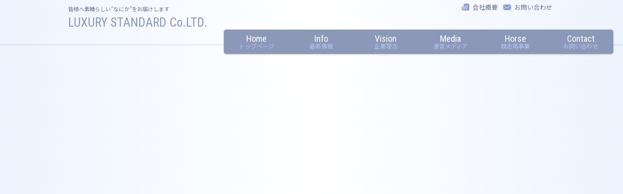

--- FILE ---
content_type: text/css
request_url: https://www.luxury-standard.com/wp/wp-content/themes/design01/style.css?ver=6.8.3
body_size: 4379
content:
/*
Theme Name: Design01
Version: 1.5
*/
@charset "utf-8";
/* ---------------------------------------------------------------------- */
@import url('https://fonts.googleapis.com/css?family=Roboto+Condensed');
@import url('https://fonts.googleapis.com/css?family=Amiri');
@import url('https://fonts.googleapis.com/css?family=Noto+Sans+JP:400,700,900');
@import url('https://fonts.googleapis.com/css?family=Noto+Serif+JP:400,900');
/* ---------------------------------------------------------------------- */
.sp {}.pc {display: none;}
@media screen and (max-width: 767px) {
.sp {display: none;}.pc {display: block;}
}
/* ---------------------------------------------------------------------- */
@-ms-viewport {width: device-width;}
@viewport {width: device-width;}
*{
margin:0;
padding:0;
}
html,body {
	height: 100%;
	font-size: 62.5%;
	margin: 0px auto;
}
img.nodisplay{display: none;}
body {
	color: #333;
	font-size: 16px;
	font-size: 1.6rem;
	font-family: 'Noto Sans JP', sans-serif;
	font-weight: 400;
background: rgb(237,244,255);
background: -moz-linear-gradient(left, rgba(237,244,255,1) 0%, rgba(255,255,255,1) 50%, rgba(237,244,255,1) 100%);
background: -webkit-linear-gradient(left, rgba(237,244,255,1) 0%,rgba(255,255,255,1) 50%,rgba(237,244,255,1) 100%);
background: linear-gradient(to right, rgba(237,244,255,1) 0%,rgba(255,255,255,1) 50%,rgba(237,244,255,1) 100%);
filter: progid:DXImageTransform.Microsoft.gradient( startColorstr='#edf4ff', endColorstr='#edf4ff',GradientType=1 );
}
@media screen and (max-width: 767px) {
	body {
		font-size: 13px;
		font-size: 1.3rem;
		-webkit-text-size-adjust: 100%;
	}
}
*html body {
}
#container {
	position: relative;
	height: 100%;
	min-height: 100%;
	text-align: left;
	margin: 0px auto;
	padding: 0px;
}
@media screen and (max-width: 1000px) {#container {width:1000px;}}
@media screen and (max-width: 767px) {#container {width:100%;}}
body > #container {height: auto;}
a {
	text-decoration: underline;
	-webkit-transition: all 0.2s linear;
	-moz-transition: all 0.2s linear;
	-o-transition: all 0.2s linear;
	transition: all 0.2s linear;
}
a:link {color: #333;}
a:visited {color: #333;}
a:active {color: #ccc;}
a:hover {color: #ccc;}
@media screen and (min-width: 768px) {
	a img:hover {
		opacity: 0.8;
		-webkit-transition: all 0.5s ease;
		-moz-transition: all 0.5s ease;
	}
}
@media screen and (max-width: 767px) {
	a img:active {
		opacity: 0.8;
		-webkit-transition: all 0.5s ease;
		-moz-transition: all 0.5s ease;
	}
}
a[href^='tel'] {pointer-events: none;text-decoration: none;}
a[href^='tel'] img {display:inline-block;}
@media screen and (max-width: 767px) {
	a[href^='tel'] {pointer-events: auto;}
	a[href^='tel'] img {display:block;}
}
input,textarea,select,button {
	outline: none;
}
input:-webkit-autofill {
	-webkit-box-shadow: 0 0 0px 1000px white inset;
}
input[type='submit'],
button {
	-webkit-transition: all 0.2s linear;
	-moz-transition: all 0.2s linear;
	-o-transition: all 0.2s linear;
	transition: all 0.2s linear;
}
img {display:block;max-width:100%;border:none;-ms-interpolation-mode: bicubic;-webkit-backface-visibility: hidden;}
@media screen and (max-width: 767px) {
	img {max-width:100%;height:auto;}
}
p {}
.center {text-align: center;}
.right {text-align: right;}
.imgleft {float: left;margin-right:5px;}
.imgright {float: right;margin-left:5px;}
@media screen and (max-width: 767px) {
	.imgleft {float: none;margin-right:0px;margin-bottom:10px;}
	.imgright {float: none;margin-left:0px;margin-bottom:10px;}
}
pre {}
.clear {clear: both;}
.clearfix:after {
	display:block;
	clear:both;
	height:0px;
	visibility:hidden;
	content:".";
}
.clearfix {min-height: 1px;}
* html .clearfix {
	height: 1px;
	/*\*//*/
	height: auto;
	overflow: hidden;
	/**/
}
ul {list-style-type:none;}
.attention {color: #c00;font-weight: bold;}
.nores {display: none;}
.norep {background-repeat: no-repeat;}
.strong {font-weight: bold;}
.strike {text-decoration: line-through;}
.fonts {font-size:0.8em;}
.fontb {font-size: 1.3em;}
.red {color: #f00;}
.red2 {color: #c00;}
.dsh {
	box-shadow: 2px 2px 2px #e6e6e6;
	-moz-box-shadow: 2px 2px 2px #e6e6e6;
	-webkit-box-shadow: 2px 2px 2px #e6e6e6;
}
.corn {
	border-radius: 5px;
	-moz-border-radius: 5px;
	-webkit-border-radius: 5px;
}
.text-transform {
	text-transform: capitalize;
	text-transform: uppercase;
	text-transform: lowercase;
	text-transform: full-width;
}
.sup {
	font-size:0.6em;
	font-style: normal;
	vertical-align: super;
}
/* ---------------------------------------------------------------------- */
#header {
	box-shadow: 0px 0px 5px 0px rgba(0,0,0,0.2);
	-moz-box-shadow: 0px 0px 5px 0px rgba(0,0,0,0.2);
	-webkit-box-shadow: 0px 0px 5px 0px rgba(0,0,0,0.2);
}
.header {
	padding: 0px 0px 15px 0px;
}
.headerouter {
}
.headerinner {
	display: table;
	width: 100%;
	table-layout: fixed;
	border-spacing: 0px;
	margin: 0px auto;
}
.headerLeft {
	display: table-cell;
	vertical-align: top;
}
.headerRight {
	display: table-cell;
	vertical-align: top;
}
@media screen and (max-width: 1000px) {
	.headerLeft {
		width: 40%;
	}
}
@media screen and (max-width: 767px) {
	.headerinner {
		display: block;
		width: auto;
		text-align: center;
	}
	.headerLeft {
		display: block;
		width: auto;
	}
	.headerRight {
		display: block;
	}
}
.site-branding {
	color: #8b98b8;
}
.site-branding-img {
	position: relative;
}
.site-branding-tex {
	padding: 10px 0px;
}
.site-branding a {
	color: #8b98b8;
	text-decoration: none;
}
.site-branding img,.site-branding a {
}
.site-branding div {
}
.site-branding-img div img {
	display: block;
	max-width: 80px;
	height: auto;
}
.site-description {
	color: #687289;
	font-size: 0.688em;
	margin-bottom: 5px;
}
.site-branding-img .site-description {
	position: absolute;
	left: 90px;
	top: 10px;
}
.site-title {
	color: #8b98b8;
	font-size: 1.600em;
	font-family: 'Roboto Condensed', sans-serif;
	font-weight: normal;
	margin-bottom: 5px;
}
.site-branding-img .site-title {
	position: absolute;
	left: 90px;
	top: 30px;
}
@media screen and (max-width: 767px) {
	.site-branding img,.site-branding a {
		width: auto;
		height: auto;
		margin-bottom: 5px;
	}
}
.headerlink {
	margin-bottom: 10px;
}
#primarynav {
}
.primarynav {
	font-size: 0.688em;
	text-align: right;
	padding: 0px 10px;
}
.primarynav ul {
	list-style-type: none;
}
.primarynav li {
	display: inline-block;
	text-decoration: none;
	border-left: 1px solid #ccc;
	margin-left: 5px;
	padding-left: 5px;
}
.primarynav li:first-child {
	border-left: none;
	margin-left: 0px;
	padding-left: 0px;
}
.primarynav li a {
	text-decoration: none;
}
.headerarea {
}
@media screen and (max-width: 767px) {
	.primarynav {
		text-align: center;
	}
}
/* ---------------------------------------------------------------------- */
#footer {
}
.footer {
}
.footerinner {
}
.footerlink {
	font-size: 0.688em;
	text-align: center;
	margin-bottom: 10px;
}
.footerlink ul {
	margin: 0px;
}
.footerlink li {
	display: inline-block;
	border-left: 1px solid #ccc;
	margin-left: 5px;
	padding-left: 5px;
}
.footerlink li:first-child {
	border-left: none;
	margin-left: 0px;
	padding-left: 0px;
}
.footerlink a {
	display: block;
	color: #8b98b8;
	text-decoration: none;
}
@media screen and (max-width: 767px) {
	.footerlink ul {
		font-size: 0;
		border-top: 1px solid #8b98b8;
	}
	.footerlink li {
		width: 50%;
		font-size: 12px;
		border-left: none;
		border-bottom: 1px solid #8b98b8;
		margin-left: 0px;
		padding-left: 0px;
	}
	.footerlink li:first-child {
		width: 100%;
	}
	.footerlink li:last-child {
	}
	.footerlink a {
		padding: 10px 0px;
	}
	.footerlink a:hover,
	.footerlink a:active {
		color: #8b98b8;
		background-color: #fff;
		background-color: rgba(255,255,255,0.7);
	}
	.footerlink li:nth-child(even) a {
		border-right: 1px solid #8b98b8;
	}
	.footerlink li.navall {
		display: block;
		width: auto;
		font-size: 12px;
	}
}
.copyright {
	font-weight: 400;
	text-align: center;
	padding: 5px;
}
.copyright small {
	font-size: 0.625em;
}
/* ---------------------------------------------------------------------- */
.gotop{
	position: fixed;
	bottom: 0;
	right: 0;
	z-index: 9999;
}
.gotop a {
	display: block;
	width: 40px;
	height: 40px;
	background-image: url("../../../../img/parts/pagelink.png");
	background-repeat: no-repeat;
	background-position: left top;
	overflow: hidden;
	text-indent: 100%;
	white-space: nowrap;
	margin-left: auto;
	margin-right: 10px;
	margin-bottom: 10px;
}
/* ---------------------------------------------------------------------- */
.header-image {
	background-color: #ccc;
}
.header-image img{
	margin: 0px auto;
}
/* ---------------------------------------------------------------------- */
#wrap {
}
/* ---------------------------------------------------------------------- */
#main {
	line-height: 1.8em;
	padding: 30px 0px;
}
.main {
}
#primary {
	padding: 20px 0px;
}
#secondary {
}
@media screen and (max-width: 767px) {
	.main {
		display: block;
		padding: 10px 0px;
	}
	#primary {
		padding: 10px 0px;
	}
	#secondary {
	}
}
/* ---------------------------------------------------------------------- */
.width {
	width: 1000px;
	margin: 0px auto;
}
@media screen and (max-width: 1000px) {
	.width {
		width: auto;
	}
}
/* title---------------------------------------------------------------------- */
#title {
	height: 150px;
	overflow: hidden;
	background-repeat: no-repeat;
	background-position: center;
	background-size: cover;
	margin-bottom: 30px;
}
#title div {
	display: block;
	position: relative;
	width: 1000px;
	height: 150px;
	margin: 0px auto;

	display: none;
}
#title strong {
	position: absolute;
	left: 0px;
	bottom: 20px;
}
#title strong span {
	display: block;
	font-size: 2.500em;
	font-family: 'Roboto Condensed', sans-serif;
	text-transform: capitalize;
	margin-bottom: 10px;
}
#title strong b {
	font-size: 1em;
	display: block;
	font-weight: normal;
}
#title img {
	margin: 0px auto;
}
@media screen and (max-width: 767px) {
	#title strong {
		width: auto;
	}
}
/* title---------------------------------------------------------------------- */
.title {
	text-align: center;
	margin-bottom: 20px;
}
.title h2 {
	display: block;
	font-style: normal;
	font-weight: 700;
}
.title span {
	display: block;
	color: #687289;
	font-size: 1.4em;
	font-family: 'Roboto Condensed', sans-serif;
	font-weight: normal;
	text-transform: capitalize;
}
.title h2 strong {
	display: block;
	color: #8b98b8;
	font-size: 0.600em;
	font-weight: normal;
}
.title h2 i {
	display: block;
	color: #8b98b8;
	font-size: 0.8em;
	font-family: 'Roboto Condensed', sans-serif;
	font-style: normal;
	font-weight: normal;
}
.title h2 em {
	display: block;
	color: #8b98b8;
	font-size: 1.1em;
	font-family: 'Kosugi Maru', sans-serif;
	font-style: normal;
	font-weight: normal;
}
/* title---------------------------------------------------------------------- */
.titles {
	text-align: center;
	margin-bottom: 40px;
}
.titles h3 {
	display: block;
	font-size: 1.5em;
	font-style: normal;
	font-weight: 700;
}
/* primary---------------------------------------------------------------------- */
.primary {
	margin-bottom: 20px;
	padding: 0px;
}
@media screen and (max-width: 767px) {
	.primary {
	}
}
/* bloc---------------------------------------------------------------------- */
.bloc {
	margin: 0px auto 50px auto;
	padding: 0px;
}
.bloc:after {
	content: "";
	display: block;
	clear: both;
}
/* ---------------------------------------------------------------------- */
.box {
	margin-bottom: 30px;
}
.box p {
	margin-bottom: 20px;
}
.box p:last-child {
	margin-bottom: 0px;
}
/* ---------------------------------------------------------------------- */
.tex {
	margin-bottom: 10px;
	padding: 5px 10px;
}
.tex p {margin-bottom: 10px;}
.tex p:last-child {margin-bottom: 0px;}
/* link---------------------------------------------------------------------- */
.link {
	text-align: center;
}
@media screen and (max-width: 767px) {
	.link {
	}
}
.link a {
	display: inline-block;
	color: #fff;
	text-decoration: none;
	text-decoration: none;
	background-color: #687289;
	background-image: url("../../../../img/parts/arrow1w.png");
	background-repeat: no-repeat;
	background-position: right;
	padding: 8px 30px;
}
@media screen and (max-width: 767px) {
	.link a {
	}
}
@media screen and (max-width: 479px) {
	.link a {
		display: block;
		padding: 10px 10px;
	}
}
.link a span {
	font-weight: normal;
}
.link a:hover,.link a:active {
	background-color: #8b98b8;
}
/* table---------------------------------------------------------------------- */
table {
	width: 100%;
}
.table {
	width: 100%;
	border-collapse:sepalate;
	/*border-collapse:collapse;*/
	border-spacing: 3px;
	empty-cells:show;
	margin: 0px auto 10px auto;
}
.table th {
	width: 25%;
	color: #fff;
	font-weight: normal;
	background-color: #666;
	text-align: center;
	padding: 5px;
}
.table td {
	border: 1px solid #999;
	padding: 5px;
}

/*
table {
	width: 100%;
}
.table {
	display:table;
	width: 100%;
	border-collapse:sepalate; //collapse
	border-spacing: 5px;
	empty-cells:show;
	margin: 0px auto;
}
.row{
	display:table-row;
}
.th{
	display:table-cell;
	width: 25%;
	text-align: center;
	vertical-align: middle;
	background-color: #f5f3f2;
	border: 1px solid #dcdddd;
	padding: 5px;
}
.td {
	display:table-cell;
	border: 1px solid #dcdddd;
	padding: 5px;
}
.contact table p {
	padding-bottom:5px;
}
@media screen and (max-width:767px) {
	.table,
	.row,
	.th,
	.th:before{
		display:block;
	}
	.table,
	.row .th:last-child{
		border-bottom:none;
	}
	.row{
		margin:20px 0;
	}
	.row .th:nth-child(1){ 
	}
	.row .th:last-child{
	}
	.row:last-child .th,
	.th{
		width: auto;
	}
	.th:before{
		font-weight:bold;
		padding-right:20px;
		font-size:12px;
		content:" "attr(data-label)"";
	}
	.td {
		display: block;
		border: none;
		padding: 10px;
	}
}
*/
/* tablebloc---------------------------------------------------------------------- */
.tablebox,.tablebloc dl,.tablebloc ul {
	display: table;
	width: 100%;
	table-layout: fixed;
	border-spacing: 0px;
	margin: 0px auto;
	list-style-type: none;
}
.tabletd,.tablebloc li,.tablebloc dt,.tablebloc dd {
	display: table-cell;
	vertical-align: top;
}
@media screen and (max-width: 767px) {
	.tablebox,.tablebloc dl,.tablebloc ul {
		display: block;
		width: auto;
	}
	.tabletd,.tablebloc li,.tablebloc dt,.tablebloc dd {
		display: block;
		width: auto;
	}
}
.tableboxA,.tableblocA dl,.tableblocA ul {}
.tabletdA,.tableblocA li,.tableblocA dt,.tableblocA dd {}
@media screen and (max-width: 767px) {
	.tableboxA,.tableblocA dl,.tableblocA ul {
		display: table;
		width: 100%;
		table-layout: fixed;
		border-spacing: 0px;
		margin: 0px auto;
		list-style-type: none;
	}
	.tabletdA,.tableblocA li,.tableblocA dt,.tableblocA dd {
		display: table-cell;
		vertical-align: top;
	}
}
@media screen and (max-width: 479px) {
	.tableboxA,.tableblocA dl,.tableblocA ul {
		display: block;
		width: auto;
	}
	.tabletdA,.tableblocA li,.tableblocA dt,.tableblocA dd {
		display: block;
		width: auto;
	}
}
.tableboxB,.tableblocB dl,.tableblocB ul {}
.tabletdB,.tableblocB li,.tableblocB dt,.tableblocB dd {}
@media screen and (max-width: 767px) {
	.tableboxB,.tableblocB dl,.tableblocB ul {
		display: table;
		width: 100%;
		table-layout: fixed;
		border-spacing: 0px;
		margin: 0px auto;
		list-style-type: none;
	}
	.tabletdB,.tableblocB li,.tableblocB dt,.tableblocB dd {
		display: table-cell;
		vertical-align: top;
	}
}
.tableboxC,.tableblocC dl,.tableblocC ul {}
.tabletdC,.tableblocC li,.tableblocC dt,.tableblocC dd {}
@media screen and (max-width: 767px) {
	.tableboxC,.tableblocC dl,.tableblocC ul {
		display: table;
		width: 100%;
		table-layout: fixed;
		border-spacing: 0px;
		margin: 0px auto;
		list-style-type: none;
	}
	.tabletdC,.tableblocC li,.tableblocC dt,.tableblocC dd {
		display: table-cell;
		vertical-align: top;
	}
}
@media screen and (max-width: 679px) {
	.tableboxC,.tableblocC dl,.tableblocC ul {
		display: block;
		width: auto;
	}
	.tabletdC,.tableblocC li,.tableblocC dt,.tableblocC dd {
		display: block;
		width: auto;
	}
}
.tableinner {
}
.tableinner dl {
	border-top: 1px solid #999;
	border-left: 1px solid #999;
	border-right: 1px solid #999;
	margin: 0px auto;
}
.tableinner dl:last-child {
	border-bottom: 1px solid #999;
}
.tableinner dt {
	width: 20%;
	text-align: center;
	vertical-align: middle;
	background-color: #f2f2f2;
	border-right: 1px solid #999;
	padding: 20px 10px;
}
.tableinner dd {
	padding: 20px 20px;
}
@media screen and (max-width: 767px) {
	.tableinner dt {
		width: auto;
		border-right: none;
		border-bottom: 1px dashed #ccc;
		padding: 10px 10px;
	}
	.tableinner dd {
		padding: 10px 10px;
	}
}
.tableinner dd p {
	margin-bottom: 10px;
}
.tableinner dd p:last-child {
	margin-bottom: 0px;
}
/* flexbloc---------------------------------------------------------------------- */
.flexbloc {
	display: flex;
	flex-direction: row;
	flex-wrap: nowrap;
	align-items: stretch;
	align-content: stretch;
	justify-content: flex-start;
}
.flexbloc .flexitem {
	flex-grow: 1;
/*
	flex-basis: auto;
	flex-grow: 0;
	flex-shrink: 1;
	order: 1;
*/
}
.flexinline {
	font-size: 0;
	line-height: 1em;
}
.flexinline .flexitem {
	display: inline-flex;
	display: -webkit-inline-flex;
	display: -webkit-inline-box;
	display: -ms-inline-flexbox;
	width: 200px;
	font-size: 1.000em;
	line-height: 1em;
}
.flexbox {
}
.flexbox ul {
	display: flex;
	align-items: stretch;
	align-content: stretch;
	justify-content: stretch;
	flex-wrap: wrap;
}
.flexbox li {
	flex-grow: 1;
}
/* inlinebloc---------------------------------------------------------------------- */
.inlinebloc dl,
.inlinebloc ul {
	font-size: 0;
	line-height: 1em;
	list-style-type: none;
}
.inlinebloc li,
.inlinebloc dt,
.inlinebloc dd {
	display: inline-block;
	font-size: 1.000em;
	line-height: 1em;
}
@media screen and (max-width: 767px) {
	.inlineblocA dl,.inlineblocA ul {
		display: block;
	}
	.inlineblocA li,.inlineblocA dt,.inlineblocA dd {
		display: block;
	}
}
@media screen and (max-width: 479px) {
	.inlineblocB dl,.inlineblocB ul {
		display: block;
	}
	.inlineblocB li,.inlineblocB dt,.inlineblocB dd {
		display: block;
	}
}
/* ---------------------------------------------------------------------- */
#contact {
}
.contact {
}
.contacttop {
	margin-bottom: 20px;
	padding: 0px 50px;
}
.contacttop p {
}
.contacttop p span {
	color: #c00;
}
@media screen and (max-width: 767px) {
	.contacttop {
		padding: 0px 0px;
	}
}
/* ---------------------------------------------------------------------- */
.form {
	margin: 0px auto;
}
.forminner dt span {
	color: #c00;
	font-size: 0.7em;
}
.forminner dd p {
	line-height: 1em;
	margin-bottom: 0px;
	padding: 5px 0px;
}
.forminner dd span.fonts {
	display: inline-block;
	font-size: 0.7em;
}
.form input {
	font-size: 1.000em;
}
@media screen and (max-width: 767px) {
	.forminner dd {
		text-align: center;
	}
	.forminner dd p {
	}
	.form input {
		margin-bottom: 5px;
	}
	.form input:last-child {
		margin-bottom: 0px;
	}
}
.form input.inputSShort {
	width: 15%;
}
.form input.inputShort {
	width: 25%;
}
.form input.inputMiddle {
	width: 60%;
}
.form input.inputLong {
	width: 90%;
}
@media screen and (max-width: 767px) {
	.form input {
	}
	.form input.inputSShort {
		width: 15%;
	}
	.form input.inputShort {
		width: 25%;
	}
	.form input.inputMiddle {
		width: 90%;
	}
	.form input.inputLong {
		width: 90%;
	}
}
.form input[type='text'],
.form input[type='email'],
.form input[type='password'],
.form input[type='tel'],
.form input[type='date'],
.form input[type='number'] {
	background-color: #e6e6e6;
	border: 1px solid #ccc;
	border-radius: 5px;
	-moz-border-radius: 5px;
	-webkit-border-radius: 5px;
	padding: 5px 5px;
}
.form input[type='text']:focus,
.form input[type='email']:focus,
.form input[type='password']:focus,
.form input[type='tel']:focus,
.form input[type='date']:focus,
.form input[type='number']:focus {
	background-color: #fff;
	border: 1px solid #000;
}
@media screen and (max-width: 767px) {
	.form input[type='text'],
	.form input[type='email'],
	.form input[type='tel'],
	.form input[type='date'],
	.form input[type='number'] {
		padding: 10px 5px;
	}
}
.form input:-ms-input-placeholder {color: #ccc;}
.form input::-moz-placeholder {color: #ccc;}
.form input::-webkit-input-placeholder {color: #ccc;}

.form select {
	font-size: 1.000em;
	background-color: #fff;
	border: 1px solid #666;
	border-radius: 5px;
	-moz-border-radius: 5px;
	-webkit-border-radius: 5px;
	padding: 5px 5px;
}

.form textarea {
	width: 95%;
	height: 200px;
	font-size: 16px;
	font-size: 1.6rem;
	background-color: #e6e6e6;
	border: 1px solid #e6e6e6;
	border-radius: 5px;
	-moz-border-radius: 5px;
	-webkit-border-radius: 5px;
	padding: 5px 5px;
}
.form textarea:focus {
	background-color: #fff;
	border: 1px solid #000;
}
@media screen and (max-width: 767px) {
	.form textarea {
		width: 90%;
	}
}
/*radios --------------------*/
.radios.block li {
	display: block;
	margin-bottom: 3px;
}
.radios.inline li {
	display: inline-block;
	padding-right: 10px;
}
.radios label {
	position:relative;
	display: inline-block;
	cursor: pointer;
}
.radios label:hover {
	color: #65a8c1;
}
.radios label input {
	position: absolute;
	top: 12px;
	left: 5px;
	z-index: 5;
}
.radios label .wpcf7-list-item-label {
	display: block;
	position:relative;
	font-style: normal;
	line-height:1;
	background-color: #fff;
	border: 1px solid #fff;
	border-radius: 5px;
	-moz-border-radius: 5px;
	-webkit-border-radius: 5px;
	margin-right: 20px;
	padding: 10px 20px 10px 25px;
	-webkit-transition: all 0.2s linear;
	-moz-transition: all 0.2s linear;
	-o-transition: all 0.2s linear;
	transition: all 0.2s linear;
	z-index: 0;
}
.radios input:checked {
	cursor:auto;
}
.radios input:checked + .wpcf7-list-item-label {
	color: #fff;
	background-color: #8b98b8;
	border: 1px solid #8b98b8;
}
/*--------------------*/
.kakunin {
	text-align: center;
	padding: 20px 10px;
}
/*--------------------*/
.submit {
	text-align: center;
	padding: 20px 10px;
}
.submit p {
	padding: 10px 0px;
}
.submit input,
.submit button {
	color: #fff;
	font-size: 1.000em;
	background-color: #8b98b8;
	border: 1px solid #8b98b8;
	padding: 20px 100px;
	cursor:pointer;
}
.submit input:hover,
.submit button:hover {
	color: #8b98b8;
	background-color: #fff;
	border: 1px solid #8b98b8;
}
.submit input[disabled],
.submit button[disabled] {
	background-color: #ccc;
	border: 1px solid #ccc;
}
.submit input[disabled]:hover,
.submit button[disabled]:hover {
	color: #fff;
	background-color: #ccc;
	border: 1px solid #ccc;
}
.submit input.back,
.submit button.back {
	display: inline-block;
	color: #fff;
	font-size: 0.750em;
	background-color: #666;
	border: 1px solid #666;
	border-radius: 10px;
	-moz-border-radius: 10px;
	-webkit-border-radius: 10px;
	padding: 5px 10px;
}
.submit input.back:hover,
.submit button.back:hover {
	background-color: #ccc;
	border: 1px solid #ccc;
}
.submit a.back {
	display: inline-block;
	color: #fff;
	font-size: 0.750em;
	background-color: #666;
	border: 1px solid #666;
	border-radius: 20px;
	-moz-border-radius: 20px;
	-webkit-border-radius: 20px;
}
.submit a:hover {
	background-color: #ccc;
}
.submit a.back {
	display: inline-block;
	color: #fff;
	font-size: 0.750em;
	background-color: #666;
	border: 1px solid #666;
	border-radius: 20px;
	-moz-border-radius: 20px;
	-webkit-border-radius: 20px;
}
.submit a:hover {
	background-color: #ccc;
}
/* top---------------------------------------------------------------------- */
#top {
	width: 100%;
	margin: 0px auto 30px auto;
}
@media screen and (max-width: 767px) {
	#top {
		width: auto;
		max-width: 1000px;
	}
}
.top {
}
/* ---------------------------------------------------------------------- */
#sitema {
}
.sitema {
}
.sitemabloc {
}
.sitemabloc ul {
	width: 300px;
	text-align: center;
	margin: 0px auto;
	list-style-type: none;
}
.sitemabloc li {
	border-bottom: 1px dashed #ccc;
	padding: 10px 5px;
}
.sitemabloc li:last-child {
	border-bottom: none;
}
.sitemabloc li.sitema1 {
}
.sitemabloc li.sitema2 {
}
.sitemabloc li.sitema3 {/*外部サイト*/
	font-weight: bold;
	margin-top: 30px;
}
.sitemabloc li.sitema4 {
}
.sitemabloc li a {
}
.sitemabloc li a:hover {
}
.sitemabloc li a strong {
	display: inline-block;
	background-repeat: no-repeat;
	background-position: right;
}
.sitemabloc li.sitema2 a strong {
	font-weight: normal;
	background-image: url("../../../../img/parts/arrow2.png");
	padding-right: 25px;
}
.sitemabloc li.sitema4 a strong {
	font-weight: normal;
	background-image: url("../../../../img/parts/arrow3.png");
	padding-right: 25px;
}
/* ---------------------------------------------------------------------- */

--- FILE ---
content_type: text/css
request_url: https://www.luxury-standard.com/wp/wp-content/themes/design01/bloc.css
body_size: 1367
content:
/*ウィジェット用*/
@charset "utf-8";
/* ---------------------------------------------------------------------- */
#panlink {
}
.panlink {
	color: #333;
	font-size: 11px;
}
.panlink {
}
.panlink a {
	color: #333;
}
.panlink {
}
.panlink {
}
/* ---------------------------------------------------------------------- */
.secondary {
}
.secinner {
}
/* ---------------------------------------------------------------------- */
.sidebar {
}
.widget-area {
}
/* ---------------------------------------------------------------------- */
.widget_search {
	position: relative;
	max-width: 250px;
}
.headerwidget .widget_search {
	margin: 0px 0px 0px auto;
}
.widget_search label span.screen-reader-text {display: none;}
.widget_search button span.screen-reader-text {display: none;}
.widget_search label input[type="search"]{
	width: 100%;
	background-color: #e6e6e6;
	border: 1px solid #fff;
	border-radius: 20px;
	-moz-border-radius: 20px;
	-webkit-border-radius: 20px;
	padding: 10px 5px;
}
.widget_search button[type="submit"]{
	position: absolute;
	right: 10px;
	top: 5px;
	width: 30px;
	height: 25px;
	background-color: transparent;
	background-image: url("../../../../img/parts/search.svg");
	background-repeat: no-repeat;
	background-position: center;
	background-size: 22px;
	border: 0px;
	padding: 0;
	cursor: pointer;
}
/* ---------------------------------------------------------------------- */
.headercon {
}
@media screen and (max-width: 1100px) {
	.headercon {
		padding-left: 0px;
	}
}
.headercon ul {
	color: #687289;
	text-align: right;
}
.headercon li {
	display: inline-block;
}
.headercon li a {
	color: #687289;
}
.headercon li a  span {
	display: inline-block;
	width: 20px;
	height: 20px;
	background-repeat: no-repeat;
	background-position: center;
	background-size: 16px;
	overflow: hidden;
	text-indent: 100%;
	vertical-align: middle;
	white-space: nowrap;
/*
	background-color: #fff;
	border: 1px solid #ff0;
*/
	border-radius: 3px;
	-moz-border-radius: 3px;
	-webkit-border-radius: 3px;
}
.headercon-company a span {background-image: url("../../../../img/parts/company.png");}
.headercon-contact a span {background-image: url("../../../../img/parts/mail.png");}
.headercon a strong {
	display: inline-block;
	font-size: 0.8em;
	font-weight: normal;
	vertical-align: middle;
	padding: 0px 5px;
}
.headercon a:hover {
	color: #8b98b8;
}
/* ---------------------------------------------------------------------- */
.footerlogo {
	text-align: center;
	padding: 5px;
}
.footerlogo a {
	text-decoration: none;
}
.footerlogo-img img {
	display: inline-block;
	width: 60px;
	height: auto;
	margin-bottom: 10px;
}
.footerlogo-img strong {
	display: block;
	font-size: 0.7em;
	font-weight: 400;
}
.footerlogo-tex a {
	color: #8b98b8;
}
.footerlogo-tex strong {
	font-size: 1.400em;
	font-family: 'Roboto Condensed', sans-serif;
	font-weight: normal;
	margin-bottom: 5px;
}
.footerlogo-tex b {
	display: block;
	font-size: 0.7em;
	font-weight: 400;
}
/* ---------------------------------------------------------------------- */
.footercon {
	line-height: 1em;
	text-align: center;
	padding: 10px 0px 20px 0px;
}
.footercon a {
	display: inline-block;
	color: #8b98b8;
	text-decoration: none;
	background-color: #fff;
	border: 2px solid #8b98b8;
	border-radius: 5px;
	-moz-border-radius: 5px;
	-webkit-border-radius: 5px;
	padding: 10px 20px;
}
.footercon span {
	font-size: 0.9em;
}
.footercon a strong {
	display: inline-block;
	color: #fff;
	font-size: 0.9em;
	font-weight: 400;
	background-color: #8b98b8;
	background-image: url("../../../../img/parts/mailW.png");
	background-repeat: no-repeat;
	background-position: 10px center;
	background-size: 20px;
	border-radius: 5px;
	-moz-border-radius: 5px;
	-webkit-border-radius: 5px;
	padding: 5px 10px 5px 40px;
}
.footercon a:hover {
	color: #fff;
	background-color: #a5b7db;
	border: 2px solid #8b98b8;
}
/* ---------------------------------------------------------------------- */
.sidebar .widget {
	margin-bottom: 30px;
}
.sidebar .widget-title {
	display: block;
	font-size: 1.125em;
	font-weight: bold;
}
.sidebar .widget ul {
	background-color: #f2f2f2;
	padding: 10px 10px;
	list-style-type: square;
}
.sidebar .widget li {
	font-size: 0.875em;
	line-height: 1.4em;
	margin: 0px 0px 5px 20px;
}
.sidebar .widget li:last-child {
	margin: 0px 0px 0px 20px;
}
/* ---------------------------------------------------------------------- */
#slide {
}
/* ---------------------------------------------------------------------- */
#topwidget {
	padding-bottom: 30px;
}
.topwidget {
	display: table;
	width: 100%;
	table-layout: fixed;
	border-spacing: 0px;
}
.topwidget .widget {
	display: table-cell;
	vertical-align: top;
	background-color: #f2f2f2;
	padding: 0px 20px;
}
@media screen and (max-width: 767px) {

}
/* ---------------------------------------------------------------------- */
#top {
	padding: 30px 0px;
}
.top {
	text-align: center;
}
.top p {
	font-size: 1.5em;
}
.top p strong {
	font-weight: 900;
}
.top p b {
	color: #c00;
	font-weight: 900;
}
.top p br {
	display: none;
}
@media screen and (max-width: 767px) {
	.top p br {
		display: block;
	}
}
/* ---------------------------------------------------------------------- */
.navigation {
	text-align: center;
	padding: 30px 0px;
}
.navigation h2 {
	display: none;
}
.nav-links {
/*
	display: table;
	width: 100%;
	table-layout: fixed;
	border-spacing: 0px;
*/
	text-align: center;
}
.nav-previous,
.nav-next {
	display: inline-block;
/*
	display: table-cell;
	vertical-align: middle;
*/
	padding: 0px 10px;
}
.nav-previous {
}
.nav-next {
	text-align: right;
}
.nav-links a {
	display: inline-block;
	color: #000;
	font-size: 0.8em;
	line-height: 1em;
	text-decoration: none;
	padding: 5px 10px;
}
.nav-links a:hover {
	background-color: #f2f2f2;
}
.nav-previous a::before {
	content: "<<"
}
.nav-next a::after {
	content: ">>"
}
.nav-links .meta-nav,
.nav-links .screen-reader-text {
	display: none;
}
.nav-links .post-title {
}
/* ---------------------------------------------------------------------- */
#news {
	margin-bottom: 30px;
}
.news {
}
.topnews {
}
.topnews ul {
	display: block;
}
.topnews li {
	float: left;
	width: 33.3333333%;
}
.topnews li:last-child {
}
@media screen and (max-width: 767px) {
	.topnews ul {
		padding: 0px 15px;
	}
	.topnews li {
		float: none;
		width: auto;
	}
}
.topnews li a {
	display: block;
	color: #8b98b8;
	text-decoration: none;
	background-color:rgba(127,191,209,0);
	padding: 2px;
}
.topnews li a:hover {
	background-color: rgba(127,191,209,0.3);
}
.topnews a dl {
	border: 1px solid #8b98b8;
}
.topnews a dt {
	color: #8b98b8;
	line-height: 1em;
	text-align: center;
	padding: 5px 5px;
}
.topnews a dt span {
	display: inline-block;
	font-size: 1.2em;
	font-family: 'Roboto Condensed', sans-serif;
	padding: 1px 5px;
}
.topnews a dt em {
	display: inline-block;
	color: #fff;
	font-size: 0.8em;
	font-style: normal;
	background-color: #8b98b8;
	padding: 1px 5px;
}
.topnews a dd {
	line-height: 1.4em;
	padding: 2px 10px;
}
.topnews a dd strong {
	font-size: 0.8em;
	font-family: 'Kosugi Maru', sans-serif;
	font-weight: normal;
}
/* ---------------------------------------------------------------------- */

--- FILE ---
content_type: text/css
request_url: https://www.luxury-standard.com/wp/wp-content/themes/design01/page.css
body_size: 1476
content:
/*ページ用*/
@charset "utf-8";
/* ---------------------------------------------------------------------- */

.wp-pagenavi {
	line-height: 1em;
	text-align: center;
	padding: 0px 0px 20px 0px;
}
.wp-pagenavi span {
	display: inline-block;
	line-height: 1em;
	border: 1px solid #e6e6e6;
	border-radius: 3px;
	-moz-border-radius: 3px;
	-webkit-border-radius: 3px;
	margin: 2px;
	padding: 5px 8px;
}
.wp-pagenavi span.pages {
	display: none;
}
.wp-pagenavi span.current {
	color: #fff;
	background-color: #78accb;
	border: 1px solid #78accb;
}
.wp-pagenavi a {
	display: inline-block;
	color: #000;
	text-decoration: none;
	border: 1px solid #ccc;
	border-radius: 3px;
	-moz-border-radius: 3px;
	-webkit-border-radius: 3px;
	margin: 1px;
	padding: 5px 5px;
}
.wp-pagenavi a.previouspostslink,
.wp-pagenavi a.nextpostslink {
	padding: 5px 10px;
}
.wp-pagenavi a:hover {
	color: #fff;
	background-color: #2d84a7;
	border: 1px solid #2d84a7;
}
/* ---------------------------------------------------------------------- */
.content-home {
	background-color: #fff;
	margin-bottom: 40px;
	padding: 40px 0px;
}
/* ---------------------------------------------------------------------- */
#archive {
	background-color: #fff;
	margin-bottom: 40px;
	padding: 40px 0px;
}
/* ---------------------------------------------------------------------- */
.site-main {
}
.page-header {
}
.page-title {
	display: block;
	font-size: 1.500em;
	font-weight: bold;
	margin-bottom: 20px;
}
.taxonomy-description {
}
.page-content {
}
/* ---------------------------------------------------------------------- */
.entry-header {
}
.entry-title {
	display: block;
	font-size: 1.500em;
	font-weight: bold;
	margin-bottom: 40px;
}
.entry-content {
	background-color: #fff;
	padding: 40px 0px;
}
@media screen and (max-width: 767px) {
	.entry-content {
		padding: 30px 10px;
	}
}
.entry-footer {
	display: none;
	font-size: 0.688em;
	text-align: right;
	padding-top: 30px;
}
/* ---------------------------------------------------------------------- */
.singlebloc {
}
.single-photo {/*js/slick.css*/
	width: 450px;
	text-align: center;
}
@media screen and (max-width: 767px) {
	.single-photo {
		width: auto;
	}
}
.single-tex {
	padding: 10px 10px;
}
.single-tex p {
	margin-bottom: 15px;
}
.single-tex p:last-child {
	margin-bottom: 0px;
}
.single-tex img {
	display: inline-block;
}
/* ---------------------------------------------------------------------- */
.newslist {
}
.newslist ul {
	display: block;
}
.newslist li {
	background-color: #a5b7db;
	background-color: rgba(139,152,184,0.3);
	border: 1px solid #8b98b8;
	margin-bottom: 20px;
	padding: 5px;
}
.newslist li:last-child {
}
.newslist-title {
	position: relative;
	line-height: 1em;
	margin-bottom: 10px;
	padding: 5px 5px 0px 5px;
}
.newslist-title a em {
	display: inline-block;
	position: absolute;
	right: 0px;
	top: 5px;
	color: #8b98b8;
	font-size: 0.8em;
	font-style: normal;
	background-color: #fff;
	padding: 1px 5px;
}
.newslist-title a {
	text-decoration: none;
}
.newslist-title a span {
	display: inline-block;
	font-size: 1.2em;
	font-family: 'Roboto Condensed', sans-serif;
	padding: 1px 5px;
}
.newslist-title a strong {
	display: inline-block;
	font-family: 'Kosugi Maru', sans-serif;
	font-weight: normal;
}
.newslist-title a:hover {
	color: #fff;
}
@media screen and (max-width: 767px) {
	.newslist-title {
		position: static;
		text-align: center;
	}
	.newslist-title a em {
		position: static;
	}
	.newslist-title a span {
	}
	.newslist-title a strong {
		display: block;
		padding: 10px 0px 0px 0px;
	}
}
.newslist-tex {
	position: relative;
	background-color: #fff;
	border: 1px solid #8b98b8;
}
.newslist-tex dl {
}
.newslist-tex dt {
	width: 30%;
	padding: 5px 5px;
}
.newslist-tex dt img {
	width: auto;
	height: auto;
}
.newslist-tex dd {
	padding: 5px 10px;
}
.newslist-tex dd p {
	font-size: 0.8em;
}
.newslist-tex div {
	padding: 5px 10px;
}
.newslist-tex div p {
	font-size: 0.8em;
}
.newslist-tex a.morelink {
	display: inline-block;
	position: absolute;
	right: 5px;
	bottom: 5px;
	color: #fff;
	font-size: 0.8em;
	font-style: normal;
	line-height: 1em;
	text-decoration: none;
	background-color: #8b98b8;
	border-radius: 20px;
	-moz-border-radius: 20px;
	-webkit-border-radius: 20px;
	padding: 5px 10px;
}
.newslist-tex a.morelink span {
}
.newslist-tex a.morelink:hover {
	background-color: #197fd6;
}
@media screen and (max-width: 767px) {
	.newslist {
		padding: 0px 10px;
	}
	.newslist-tex {
		position: static;
		text-align: center;
	}
	.newslist-tex dt {
		width: auto;
	}
	.newslist-tex dt img {
		width: 60%;
		max-height: 300px;
		margin: 0px auto;
	}
	.newslist-tex dd p {
		font-size: 1em;
		text-align: left;
		margin-bottom: 20px;
	}
	.newslist-tex div p {
		font-size: 1em;
		text-align: left;
	}
	.newslist-tex a.morelink {
		position: static;
		font-size: 1em;
		padding: 10px 30px;
	}
}
/* ---------------------------------------------------------------------- */
.vision {
}
#rinen dl {
	font-family: 'Noto Serif JP', serif;
	text-align: center;
	background-color: #fff;
	border-top: 1px solid #e5e0d6;
	border-bottom: 1px solid #e5e0d6;
	padding: 30px 0px;
}
#rinen dt {
	font-size: 1.200em;
	margin-bottom: 20px;
}
#rinen dd {
	line-height: 1.8em;
}
#rinen dd b {
	display: block;
	color: #8b98b8;
	font-size: 2.800em;
	font-family: 'Roboto Condensed', sans-serif;
	font-weight: 400;
	margin-bottom: 10px;
}
#rinen dd strong {
	display: block;
	font-size: 1.200em;
	font-weight: 400;
}
@media screen and (max-width: 579px) {
	#rinen dd {
		font-size: 1.500em;
		line-height: 1.5em;
	}
	#rinen dd br {
		display: none;
	}
	#rinen dd b {
		font-size: 1.800em;
	}
	#rinen dd strong {
		font-size: 1em;
	}
}
.bloc#chumoku {
}
.chumoku {
	margin-bottom: 50px;
}
.chumoku img {
	width: 300px;
	margin-bottom: 10px;
}
.chumoku img.chumoku1 {
	float: left;
	margin-right: 10px;
}
.chumoku img.chumoku2 {
	float: right;
	margin-left: 10px;
}
@media screen and (max-width: 767px) {
	.chumoku img.chumoku1 {
		float: none;
		width: 80%;
		max-width: 400px;
		margin: 0px auto 10px auto;
	}
}
.service {
	background-color: #f4efe5;
	padding: 20px;
}
.service ul {
}
.service li {
	border-bottom: 1px dashed #8b98b8;
	margin-bottom: 30px;
	padding-bottom: 30px;
}
.service dl {
}
.service dt {
	text-align: center;
}
.service dt span {
	display: block;
	color: #8b98b8;
	font-size: 2.4em;
	font-family: 'Roboto Condensed', sans-serif;
	font-weight: 400;
	text-transform: capitalize;
}
.service dt h4 {
	color: #666;
	font-size: 1.1em;
	font-weight: 400;
	vertical-align: middle;
}
.service dd {
}
.service dd p {
	padding: 10px 20px;
}
.service dd p {
}
.visionlink {
	text-align
}
.visionlink a {
}
.visionlink a span {
}
.service div.tabletd {
	width: 300px;
}
.service div.tabletd img {
	margin: 0px auto;
}
@media screen and (max-width: 767px) {
	.service dd p {
		padding: 10px 10px;
	}
	.service div.tabletd {
		width: auto;
	}
	.service div.tabletd img {
		width: 80%;
		max-width: 300px;
		margin: 0px auto 10px auto;
	}
}
/* ---------------------------------------------------------------------- */
#horse {
}
.horse {
}
.media p {
	margin-bottom: 20px;
}
.media img {
	width: 300px;
	margin-bottom: 10px;
}
.media img.media1 {
	float: left;
	margin-right: 10px;
}
.media img.media2 {
	float: right;
	margin-left: 10px;
}
@media screen and (max-width: 767px) {
	.media img.media1 {
		float: none;
		width: 80%;
		max-width: 400px;
		margin: 0px auto 10px auto;
	}
	.media img.media2 {
		float: none;
		width: 80%;
		max-width: 400px;
		margin: 0px auto 10px auto;
	}
}
/* ---------------------------------------------------------------------- */
#horse {
}
.horse {
}
.horsetop {
	text-align: center;
}
.horsebloc {
	border-bottom: 1px solid #8b98b8;
	padding: 50px 20px;
}
.horsebloc:last-child {
	border-bottom: none;
}
.horsetitle {
	text-align: center;
	margin-bottom: 40px;
}
.horsetitle strong {
	display: block;
	font-size: 1.800em;
	font-weight: normal;
}
@media screen and (max-width: 767px) {
	.horsetitle {
		margin-bottom: 30px;
	}
	.horsetitle strong {
	}
}
.horseblocinner {
}
.horseTex {
	width: 60%;
	padding-right: 20px;
}
.horseTex p {
}
.horsePhoto {
}
.horsePhoto img {
	max-height: 300px;
	margin: 0px auto;
}
@media screen and (max-width: 767px) {
.horseTex {
	width: auto;
	padding-right: 0px;
	padding-bottom: 10px;
}
.horsePhoto img {
	max-width: 300px;
	height: 150px;
}
}
/* ---------------------------------------------------------------------- */

--- FILE ---
content_type: text/css
request_url: https://www.luxury-standard.com/js/slicknav/slicknav.css
body_size: 1489
content:
@charset "utf-8";
/* ---------------------------------------------------------------------- */
@media screen and (min-width: 767px) {
}
@media screen and (max-width: 767px) {
}
/* ---------------------------------------------------------------------- */
#mobileMenu {
	display: none;
	position: fixed;
	width: 100%;
	z-index: 9999;
	top: 0px;
}
#nav {
	position: relative;
/*	position: fixed;*/
	top: 0px;
	z-index: 9999;
	width: 100%;
/*
	background-color: #fff;
	background-color: rgba(255,255,255,0.8);
	box-shadow: 0px 2px 3px 0px rgba(0,0,0,0.1);
	-moz-box-shadow: 0px 2px 3px 0px rgba(0,0,0,0.1);
	-webkit-box-shadow: 0px 2px 3px 0px rgba(0,0,0,0.1);
*/
	margin: 0px auto;
	padding: 0px;
	-webkit-transition: all 0.2s linear;
	-moz-transition: all 0.2s linear;
	-o-transition: all 0.2s linear;
	transition: all 0.2s linear;
}
.page-page #nav {
	box-shadow: 0px 2px 3px 0px rgba(0,0,0,0.2);
	-moz-box-shadow: 0px 2px 3px 0px rgba(0,0,0,0.2);
	-webkit-box-shadow: 0px 2px 3px 0px rgba(0,0,0,0.2);
}
#main-menu {
}
/* -------------------- */
.fixed {
}
#nav.fixed {
	position: fixed;
	top: 0px;
}
/* -------------------- */
/*
#main-menu li a span {color: #666;}
#main-menu li a strong {color: #999;}
.fixed #main-menu li a span {color: #fff;}
.fixed #main-menu li a strong {color: #999;}
*/
/* -------------------- */
#main-menu {
	display: table;
	position: absolute;
	right: 20px;
	bottom: -20px;
	z-index: 9999;
	width: 800px;
	table-layout: fixed;
	border-spacing: 0px;
	margin: 0px auto;
	background-color: #8b98b8;
	border-radius: 5px;
	-moz-border-radius: 5px;
	-webkit-border-radius: 5px;
	box-shadow: 0px 1px 3px 0px rgba(0,0,0,0.3);
	-moz-box-shadow: 0px 1px 3px 0px rgba(0,0,0,0.3);
	-webkit-box-shadow: 0px 1px 3px 0px rgba(0,0,0,0.3);
}
#main-menu li {
	display: table-cell;
	position: relative;
}
#main-menu li.navnone {
	display: none;
}
@media screen and (max-width: 767px) {
	#main-menu {
		display: block;
		width: auto;
	}
	#main-menu li {
		display: block;
		float: left;
		width: 50%;
	}
	#main-menu li.navnone {
		display: block;
	}
}

#main-menu li a {
	display: block;
	color: #fff;
	line-height: 1em;
	text-align: center;
	text-decoration: none;
	padding: 10px 0px;
}
#nav.fixed #main-menu li a {
	padding: 5px 0px;
}
#main-menu li a span {
	display: block;
	font-size: 18px;
	font-size: 1.8rem;
	font-family: 'Roboto Condensed', sans-serif;
	font-weight: normal;
	line-height: 1em;
	text-transform: capitalize;
}
#main-menu li a strong {
	display: block;
	color: #b5c6ef;
	font-size: 12px;
	font-size: 1.2rem;
	font-weight: 400;
	line-height: 1em;
	-webkit-transition: all 0.2s linear;
	-moz-transition: all 0.2s linear;
	-o-transition: all 0.2s linear;
	transition: all 0.2s linear;
}
#nav.fixed #main-menu li a strong {
	font-size: 15px;
	font-size: 1.5rem;
}
#main-menu li a:hover {color: #b5c6ef;}
#main-menu li a:hover strong {color: #687289;}
#main-menu li a:hover span {}

@media screen and (max-width: 767px) {
	#mobileMenu {
		display: block;
		position: fixed;
		width: 100%;
		z-index: 1000;
	}
	#main-menu {
		display: none;
	}
}

/*�T�u���j���[*/
ul#main-menu ul{
	display: block;
	position: absolute;
	top: 50px;
	z-index: 9998;
	zoom: 100%;
	width: 100%;
}
ul#main-menu ul>li {
	display: block;
	float: none;
	color: #fff;
	font-size: 1.3rem;
	line-height: 1.5;
	text-align: center!important;
}
ul#main-menu ul>li a{
	display: block;
	color: #fff;
	background-color: #8b98b8;
	background-color: rgba(139,152,184,0.9);
	border-bottom: 1px solid rgba(255,255,255,0.5);
	padding: 12px 10px;
}
ul#main-menu ul>li:last-child a {
	border-bottom: none;
	border-radius: 0px 0px 5px 5px;
	-moz-border-radius: 0px 0px 5px 5px;
	-webkit-border-radius: 0px 0px 5px 5px;
}
ul#main-menu ul>li a:hover {
	color: #fff;
	background-color: #8b98b8;
	background-color: rgba(139,152,184,0.8);
}

@media screen and (max-width: 767px) {
	#mobileMenu {
		display: block;
		position: fixed;
		width: 100%;
		z-index: 1000;
	}
	#main-menu {
		display: none;
	}
}


@media screen and (max-width: 767px) {
.slicknav_btn { position: relative; display: block; vertical-align: middle; float: right; padding: 0.438em 0.625em 0.438em 0.625em; line-height: 1.125em; cursor: pointer; }
.slicknav_menu  .slicknav_menutxt { display: block; line-height: 1.188em; float: left; }
.slicknav_menu .slicknav_icon { float: left; margin: 0.188em 0 0 0.438em; }
.slicknav_menu .slicknav_no-text { margin: 0 }
.slicknav_menu .slicknav_icon-bar { display: block; width: 1.125em; height: 0.125em; -webkit-border-radius: 1px; -moz-border-radius: 1px; border-radius: 1px;}
.slicknav_btn .slicknav_icon-bar + .slicknav_icon-bar { margin-top: 0.188em }
.slicknav_nav { clear: both }
.slicknav_nav ul,
.slicknav_nav li { display: block }
.slicknav_nav .slicknav_arrow { font-size: 0.8em; margin: 0 0 0 0.4em; }
.slicknav_nav .slicknav_item { cursor: pointer; }
.slicknav_nav .slicknav_row { display: block; }
.slicknav_nav a { display: block }
.slicknav_nav .slicknav_item a,
.slicknav_nav .slicknav_parent-link a { display: inline }
.slicknav_menu: before,
.slicknav_menu: after { content: " "; display: table; }
.slicknav_menu: after { clear: both }
/* IE6/7 support */
.slicknav_menu { *zoom: 1 }

/* 
	User Default Style
	Change the following styles to modify the appearance of the menu.
*/

.slicknav_menu {
	font-size: 16px;
}
/* Button */
.slicknav_btn {
	position: absolute;
	right: 0px;
	top: 0px;
	margin: 5px;
	text-decoration: none;
	-webkit-border-radius: 4px;
	-moz-border-radius: 4px;
	border-radius: 4px;  
	background-color: #8b98b8;
	background-color: rgba(139,152,184,0.9);
}
/* Button Text */
.slicknav_menu  .slicknav_menutxt {
	color: #fff;
	font-weight: bold;
}
/* Button Lines */
.slicknav_menu .slicknav_icon-bar {
  background-color: #fff;
}
.slicknav_menu {
}
.slicknav_nav {
	color: #fff;
	margin: 0;
	padding: 0;
	font-size: 0.875em;
	background-color: #8b98b8;
	background-color: rgba(139,152,184,0.9);
}
.slicknav_nav, .slicknav_nav ul {
	list-style: none;
	overflow: hidden;
}
.slicknav_nav ul {
	margin: 0 0 0 20px;
	padding: 0;
}
.slicknav_nav li {
	border-bottom: 1px solid rgba(255,255,255,0.5);
}
.slicknav_nav li ul li {
	border-bottom: 1px dashed rgba(255,255,255,0.5);
}
.slicknav_nav li ul li:last-child {
	border-bottom: none;
}
.slicknav_nav .slicknav_row {
	padding: 5px 10px;
	margin: 2px 5px;
}
.slicknav_nav li.navnone {
	display: block;
}
.slicknav_nav a {
	color: #fff;
	text-align: left;
	text-decoration: none;
	margin: 2px 5px;
	padding: 8px 40px 8px 10px;
}
.slicknav_nav .slicknav_item a,
.slicknav_nav .slicknav_parent-link a {
	padding: 0;
	margin: 0;
}
.slicknav_nav .slicknav_row:active {
	-webkit-border-radius: 6px;
	-moz-border-radius: 6px;
	border-radius: 6px;
	background-color: #ccc;
	background-color: rgba(255,255,255,0.2);
}
.slicknav_nav a:active{
	-webkit-border-radius: 6px;
	-moz-border-radius: 6px;
	border-radius: 6px;
	background: #ccc;
	background-color: rgba(255,255,255,0.2);
}
/* -------------------- */
.slicknav_nav a strong {
	display: inlne-block;
	font-size: 14px;
	font-weight: normal;
	line-height: 1em;
	padding-left: 10px;
}
.slicknav_nav a span {
	display: none;
}
.slicknav_nav a b.slicknav_arrow {/*span����b�ɕύX*/
}

/* -------------------- */
.slicknav_nav .slicknav_txtnode {
	 margin-left: 15px;   
}
}


--- FILE ---
content_type: application/javascript
request_url: https://www.luxury-standard.com/js/slicknav/slicknav.js
body_size: -38
content:
$(function(){
	$('#main-menu').slicknav({
		label: '',
		prependTo:'#mobileMenu',
        closedSymbol: '&#9654;',
        openedSymbol: '&#9660;',
		closeOnClick: true
	});
	$("ul#main-menu ul").hide();
	$("ul#main-menu li").hover(function(){
		$(">ul:not(:animated)",this).slideDown("fast");
		},
		function(){
			$(">ul",this).slideUp("fast");
		});
});